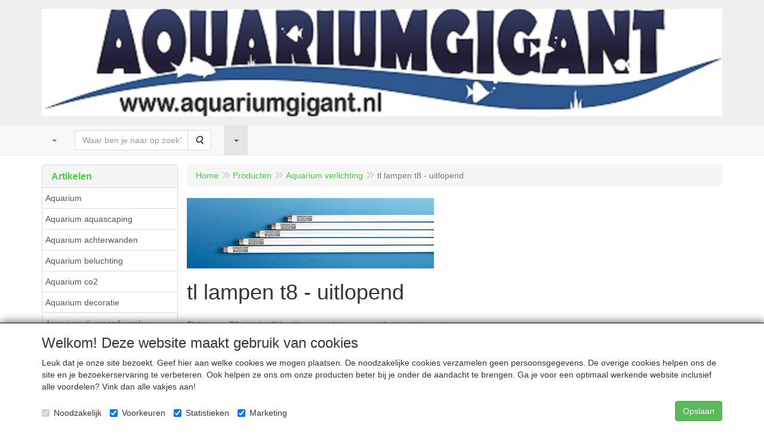

--- FILE ---
content_type: text/html; charset=UTF-8
request_url: https://www.aquariumgigant.nl/nl/verlichting/tl-lampen-t8-uitlopend/g-10000034
body_size: 13436
content:
<!DOCTYPE html>
<html lang="nl">
    <head>
        <base href="https://www.aquariumgigant.nl/"
              data-url=""
              data-routing="/js/routing.json"
        />
        <meta name="viewport" content="width=device-width, initial-scale=1">
        <meta charset="utf-8" >
        
                    <meta name="author" content="bovis vijvers &amp; aquaria" />
                    <meta name="keywords" content="tl lampen t8 - uitlopend" />
                    <meta name="description" content="tl lampen t8 - uitlopend" />
                    <meta name="rating" content="general" />
                    <meta name='generator' content='LogiVert 8.19.0.5; Equinoxe 10.5.21' />
        
        <title>tl lampen t8 - uitlopend</title>

        <!-- Load scripting -->
                                    <script>
                    window.dataLayer = window.dataLayer || [];window.dataLayer.push({
                        'event': 'consent_necessary'                    
                    });</script>
                            <script>
    window.dataLayer = window.dataLayer || [];
    window.dataLayer.enableGA4Ecommerce = false;
</script>
                            
            <script>
                (function(w,d,s,l,i){w[l]=w[l]||[];w[l].push({'gtm.start': new Date().getTime(),event:'gtm.js'});var f=d.getElementsByTagName(s)[0],
                    j=d.createElement(s),dl=l!='dataLayer'?'&l='+l:'';j.addEventListener('error',function() { document.getElementsByTagName('html')[0].classList.add('abl-detected');document.dispatchEvent(new CustomEvent('lv_gtm_ready', {detail: {status: 'error'}})); });j.addEventListener('load', function() { document.dispatchEvent(new Event('lv_gtm_ready', {detail: {status: 'ok'}}));});j.async=true;j.src=
                                              'https://www.googletagmanager.com/gtm.js?id='+i+dl;f.parentNode.insertBefore(j,f);
                })(window,document,'script','dataLayer','GTM-WC6RT5JD');
            </script>
                            <script src="/js/api.min.js?h=9a8857d6"></script>
                            <script>
document.addEventListener('DOMContentLoaded', function(el) {
    window.api = new Api("NDI2NDU3MzY2OTI5MTM6UGFZMlVYUjlsS0Rtejc3Q3ZsMA==", "https://www.aquariumgigant.nl");
});
</script>
                    
        <script src="/js/plugins.min.js?h=bb38a032" id="pluginScripts"></script>
        <script src="/js/early_scripts.min.js?h=2ebe7f84" id="earlyScripts"></script>

        <script>
            // Epsilon Polyfill for IE
            if (Number.EPSILON === undefined) {
                Number.EPSILON = Math.pow(2, -52);
            }
            // Number Formatting
            Math.toDisplay = function (val, precision, force_sign) {
                if (typeof force_sign === 'undefined') {
                    force_sign = false;
                }

                if (typeof precision === "undefined") {
                    precision = 2;
                }

                if(isNaN(val) || typeof val !== "number") {
                    return false;
                }

                val = val + (1E3 * Number.EPSILON);
                var str = val.toFixed(precision);
                var decpoint = str.indexOf('.');

                str = str.replace('.', '.');

                for(var i = (decpoint - 3); i > 0; i = i - 3) {
                    str = str.slice(0, i) + ',' + str.slice(i);
                }

                if(force_sign && val > 0) {
                    str = "+" + str;
                }

                return str;
            }

            Math.toPrice = function(val, force_sign) {
                if(typeof force_sign === 'undefined') {
                    force_sign = false;
                }
                var price = "";

                if(val === 0) {
                    price = "Gratis";
                } else {
                    if(force_sign && val > 0) {
                        price = "+";
                    } else if(val < 0) {
                        price = "-";
                    }
                    price += "Euro ";
                    price += Math.toDisplay(Math.abs(val), 2);
                }

                return price;
            }
            window.main_root = "https://www.aquariumgigant.nl/";

        </script>

        <link rel="stylesheet" href="/assets/base.css?h=676cf9a1" />

        <link rel="stylesheet" href="/assets/theme.css?h=10cd0ae4" />
            <script src="https://www.google.com/recaptcha/api.js?onload=recaptchaOnload&render=explicit" async defer onerror="document.getElementsByTagName('html')[0].classList.add('no-captcha')"></script></head>
    <body data-sticky-container>
                                    
                <noscript>
                    <iframe src="https://www.googletagmanager.com/ns.html?id=GTM-WC6RT5JD"
                            height="0" width="0" style="display:none;visibility:hidden">
                    </iframe>
                </noscript>
            
                    
                    <header>
    <div class="logo-top">
        <div class="container">
            <div class="logo-container">
                <a href="/nl/">
                    <img src="/images/cb_17.png?h=f7190c33" alt="Logo Aquariumgigant.nl"/>                </a>
            </div>
            <div class="pull-right hidden-xs">
                    <ul class="nav navbar-nav  " data-sm-skip="data-sm-skip">
        
    </ul>

            </div>
        </div>
    </div>
</header>
<div class="nav-top sticky-header ">
    <nav class="navbar">
        <div class="container">
            <div class="navbar-header">
                <div class="mobile-menu-navbar">
                        <ul class="nav navbar-nav  " data-sm-skip="data-sm-skip">
        
    </ul>

                </div>
                <button type="button" class="navbar-toggle collapsed" data-toggle="collapse" data-target="#topmenu"
                        aria-expanded="false">
                    <span class="sr-only">Menu</span>
                    <span class="icon-bar"></span>
                    <span class="icon-bar"></span>
                    <span class="icon-bar"></span>
                </button>
            </div>

            <div class="collapse navbar-collapse" id="topmenu">
                <div class="mobile-menu-addon">
                    
                </div>
                    <ul class="nav navbar-nav  " >
            <li class="menu_content ">
        <a class="children" role="button" aria-haspopup="true"
    aria-expanded="false"><span class="caret"></span></a>
                    <ul class="dropdown-menu">
                    <li class="">
        <a href="/nl/contact-aquariumgigant/c-70"
   >
    <span class="lbl">Contact aquariumgigant</span>
    </a>
            </li>
    <li class="">
        <a href="/nl/tips/c-23"
   >
    <span class="lbl">Tips</span>
    </a>
            </li>
    <li class="">
        <a href="/nl/merken/c-12"
   class="dropdown-toggle" data-toggle="dropdown" role="button"
   aria-haspopup="true"
   aria-expanded="false">
    <span class="lbl">Merken</span>
    <span class="caret"></span></a>
                    <ul class="dropdown-menu">
                    <li class="">
        <a href="/nl/merken/oase-living-water/c-85"
   >
    <span class="lbl">Oase</span>
    </a>
            </li>

            </ul>
            </li>

            </ul>
            </li>
    <li class="menu_search_widget ">
        <form action="/nl/zoeken" method="get" class="navbar-form menu_search_widget ">
    <div class="input-group">
        <input type="search"
                id="search_query"
                placeholder="Waar ben je naar op zoek?"
                name="query"
                class="form-control"
                                data-suggest="1"
                autocomplete="off">
        <span class="input-group-btn">
            <button type="submit" class="btn btn-default">
                <i class="fa fa-search"></i>
                <span class="sr-only">Zoeken</span>
            </button>
        </span>
    </div>
</form>

            </li>
    <li class="menu_catalog  active">
        <a href="/nl/catalogus" class="children" role="button"
   aria-haspopup="true" aria-expanded="false">
    <span class="lbl"></span>
    <span class="caret"></span></a>
                    <ul class="dropdown-menu">
                    <li class="">
        <a href="/nl/aquarium/g-33"
   class="dropdown-toggle" data-toggle="dropdown" role="button"
   aria-haspopup="true"
   aria-expanded="false">
    <span class="lbl">Aquarium</span>
    <span class="caret"></span></a>
                    <ul class="dropdown-menu">
                    <li class="">
        <a href="/nl/aquarium/nano-kleine-aquariums/g-10000013"
   >
    <span class="lbl">Nano / kleine aquariums</span>
    </a>
            </li>
    <li class="">
        <a href="/nl/aquarium/aqualantis-aquarium/g-10000117"
   class="dropdown-toggle" data-toggle="dropdown" role="button"
   aria-haspopup="true"
   aria-expanded="false">
    <span class="lbl">Aqualantis aquarium</span>
    <span class="caret"></span></a>
                    <ul class="dropdown-menu">
                    <li class="">
        <a href="/nl/aquarium/aqualantis-aquarium/splendid/g-20000072"
   >
    <span class="lbl">SPLENDID</span>
    </a>
            </li>
    <li class="">
        <a href="/nl/aquarium/aqualantis-aquarium/sublime/g-20000073"
   >
    <span class="lbl">SUBLIME</span>
    </a>
            </li>
    <li class="">
        <a href="/nl/aquarium/aqualantis-aquarium/volga/g-20000074"
   >
    <span class="lbl">VOLGA</span>
    </a>
            </li>

            </ul>
            </li>
    <li class="">
        <a href="/nl/aquarium/eheim-aquarium/g-10000121"
   class="dropdown-toggle" data-toggle="dropdown" role="button"
   aria-haspopup="true"
   aria-expanded="false">
    <span class="lbl">Eheim aquarium</span>
    <span class="caret"></span></a>
                    <ul class="dropdown-menu">
                    <li class="">
        <a href="/nl/aquarium/eheim-aquarium/incpiria/g-20000043"
   >
    <span class="lbl">Incpiria</span>
    </a>
            </li>
    <li class="">
        <a href="/nl/aquarium/eheim-aquarium/vivaline-led-met-meubel/g-20000044"
   >
    <span class="lbl">Vivaline led met meubel</span>
    </a>
            </li>
    <li class="">
        <a href="/nl/aquarium/eheim-aquarium/proxima/g-20000045"
   >
    <span class="lbl">Proxima</span>
    </a>
            </li>

            </ul>
            </li>
    <li class="">
        <a href="/nl/aquarium/hs-aqua/g-10000159"
   >
    <span class="lbl">Hs aqua</span>
    </a>
            </li>
    <li class="">
        <a href="/nl/aquarium/juwel-aquarium/g-10000115"
   class="dropdown-toggle" data-toggle="dropdown" role="button"
   aria-haspopup="true"
   aria-expanded="false">
    <span class="lbl">Juwel aquarium</span>
    <span class="caret"></span></a>
                    <ul class="dropdown-menu">
                    <li class="">
        <a href="/nl/aquarium/juwel-aquarium/juwel-rio-aquarium/g-20000033"
   >
    <span class="lbl">Juwel Rio aquarium</span>
    </a>
            </li>
    <li class="">
        <a href="/nl/aquarium/juwel-aquarium/juwel-vision-aquarium/g-20000036"
   >
    <span class="lbl">Juwel Vision aquarium</span>
    </a>
            </li>
    <li class="">
        <a href="/nl/aquarium/juwel-aquarium/juwel-trigon-aquarium/g-20000037"
   >
    <span class="lbl">Juwel Trigon aquarium</span>
    </a>
            </li>
    <li class="">
        <a href="/nl/aquarium/juwel-aquarium/juwel-primo-aquarium/g-20000038"
   >
    <span class="lbl">Juwel Primo aquarium</span>
    </a>
            </li>
    <li class="">
        <a href="/nl/aquarium/juwel-aquarium/juwel-lido-aquarium/g-20000040"
   >
    <span class="lbl">Juwel Lido aquarium</span>
    </a>
            </li>

            </ul>
            </li>
    <li class="">
        <a href="/nl/aquarium/oase-aquarium/g-10000151"
   class="dropdown-toggle" data-toggle="dropdown" role="button"
   aria-haspopup="true"
   aria-expanded="false">
    <span class="lbl">Oase aquarium</span>
    <span class="caret"></span></a>
                    <ul class="dropdown-menu">
                    <li class="">
        <a href="/nl/aquarium/oase-aquarium/high-line/g-20000070"
   >
    <span class="lbl">High Line</span>
    </a>
            </li>
    <li class="">
        <a href="/nl/aquarium/oase-aquarium/style-line/g-20000071"
   >
    <span class="lbl">Style line</span>
    </a>
            </li>
    <li class="">
        <a href="/nl/aquarium/oase-aquarium/scaper-line/g-20000079"
   >
    <span class="lbl">Scaper line</span>
    </a>
            </li>
    <li class="">
        <a href="/nl/aquarium/oase-aquarium/highline-roomdivider/g-20000080"
   >
    <span class="lbl">HighLine roomdivider</span>
    </a>
            </li>
    <li class="">
        <a href="/nl/aquarium/oase-aquarium/biorb/g-20000083"
   >
    <span class="lbl">BiOrb</span>
    </a>
            </li>

            </ul>
            </li>
    <li class="">
        <a href="/nl/aquarium/superfish/g-10000155"
   >
    <span class="lbl">Superfish</span>
    </a>
            </li>
    <li class="">
        <a href="/nl/aquarium/aquarium-meubels/g-10000011"
   >
    <span class="lbl">Aquarium meubels</span>
    </a>
            </li>
    <li class="">
        <a href="/nl/aquarium/aquarium-onderlegger/g-10000156"
   >
    <span class="lbl">Aquarium onderlegger</span>
    </a>
            </li>

            </ul>
            </li>
    <li class="">
        <a href="/nl/aquarium-aquascaping/g-75"
   class="dropdown-toggle" data-toggle="dropdown" role="button"
   aria-haspopup="true"
   aria-expanded="false">
    <span class="lbl">Aquarium aquascaping</span>
    <span class="caret"></span></a>
                    <ul class="dropdown-menu">
                    <li class="">
        <a href="/nl/aquarium-aquascaping/aquaria/g-10000140"
   >
    <span class="lbl">aquaria</span>
    </a>
            </li>
    <li class="">
        <a href="/nl/aquarium-aquascaping/bodem/g-10000143"
   >
    <span class="lbl">bodem</span>
    </a>
            </li>
    <li class="">
        <a href="/nl/aquarium-aquascaping/gereedschappen/g-10000139"
   >
    <span class="lbl">gereedschappen</span>
    </a>
            </li>
    <li class="">
        <a href="/nl/aquarium-aquascaping/meststofffen/g-10000141"
   >
    <span class="lbl">meststofffen</span>
    </a>
            </li>
    <li class="">
        <a href="/nl/aquarium-aquascaping/techniek/g-10000144"
   >
    <span class="lbl">techniek</span>
    </a>
            </li>
    <li class="">
        <a href="/nl/aquarium-aquascaping/vissen/g-10000142"
   >
    <span class="lbl">vissen</span>
    </a>
            </li>

            </ul>
            </li>
    <li class="">
        <a href="/nl/aquarium-achterwanden/g-60"
   class="dropdown-toggle" data-toggle="dropdown" role="button"
   aria-haspopup="true"
   aria-expanded="false">
    <span class="lbl">Aquarium achterwanden</span>
    <span class="caret"></span></a>
                    <ul class="dropdown-menu">
                    <li class="">
        <a href="/nl/aquarium-achterwanden/lijm-kit/g-10000085"
   >
    <span class="lbl">lijm / kit</span>
    </a>
            </li>

            </ul>
            </li>
    <li class="">
        <a href="/nl/aquarium-beluchting/g-58"
   class="dropdown-toggle" data-toggle="dropdown" role="button"
   aria-haspopup="true"
   aria-expanded="false">
    <span class="lbl">Aquarium beluchting</span>
    <span class="caret"></span></a>
                    <ul class="dropdown-menu">
                    <li class="">
        <a href="/nl/aquarium-beluchting/decoratie-op-lucht/g-10000120"
   >
    <span class="lbl">decoratie op lucht</span>
    </a>
            </li>
    <li class="">
        <a href="/nl/aquarium-beluchting/onderdelen-luchtstenen/g-10000067"
   >
    <span class="lbl">onderdelen / luchtstenen</span>
    </a>
            </li>

            </ul>
            </li>
    <li class="">
        <a href="/nl/aquarium-co2/g-57"
   class="dropdown-toggle" data-toggle="dropdown" role="button"
   aria-haspopup="true"
   aria-expanded="false">
    <span class="lbl">Aquarium co2</span>
    <span class="caret"></span></a>
                    <ul class="dropdown-menu">
                    <li class="">
        <a href="/nl/aquarium-co2/co2-onderdelen/g-10000071"
   >
    <span class="lbl">co2 onderdelen</span>
    </a>
            </li>
    <li class="">
        <a href="/nl/aquarium-co2/meetapp-testen/g-10000072"
   class="dropdown-toggle" data-toggle="dropdown" role="button"
   aria-haspopup="true"
   aria-expanded="false">
    <span class="lbl">meetapp. / testen</span>
    <span class="caret"></span></a>
                    <ul class="dropdown-menu">
                    <li class="">
        <a href="/nl/aquarium-co2/meetapp-testen/testvloeistoffen/g-20000022"
   >
    <span class="lbl">testvloeistoffen</span>
    </a>
            </li>

            </ul>
            </li>
    <li class="">
        <a href="/nl/aquarium-co2/navullingen/g-10000073"
   >
    <span class="lbl">navullingen</span>
    </a>
            </li>

            </ul>
            </li>
    <li class="">
        <a href="/nl/aquarium-decoratie/g-35"
   class="dropdown-toggle" data-toggle="dropdown" role="button"
   aria-haspopup="true"
   aria-expanded="false">
    <span class="lbl">Aquarium decoratie</span>
    <span class="caret"></span></a>
                    <ul class="dropdown-menu">
                    <li class="">
        <a href="/nl/aquarium-decoratie/diversen-beeldjes/g-10000066"
   >
    <span class="lbl">diversen, beeldjes</span>
    </a>
            </li>
    <li class="">
        <a href="/nl/aquarium-decoratie/keramiek-kunstof/g-10000044"
   >
    <span class="lbl">keramiek/kunstof</span>
    </a>
            </li>
    <li class="">
        <a href="/nl/aquarium-decoratie/kunst-planten/g-10000059"
   >
    <span class="lbl">kunst planten</span>
    </a>
            </li>
    <li class="">
        <a href="/nl/aquarium-decoratie/natuur-hout/g-10000043"
   >
    <span class="lbl">natuur hout</span>
    </a>
            </li>
    <li class="">
        <a href="/nl/aquarium-decoratie/oase-biorb/g-10000161"
   >
    <span class="lbl">oase biorb</span>
    </a>
            </li>
    <li class="">
        <a href="/nl/aquarium-decoratie/steen/g-10000058"
   >
    <span class="lbl">steen</span>
    </a>
            </li>

            </ul>
            </li>
    <li class="">
        <a href="/nl/aquarium-diversen-kweek/g-42"
   class="dropdown-toggle" data-toggle="dropdown" role="button"
   aria-haspopup="true"
   aria-expanded="false">
    <span class="lbl">Aquarium diversen/kweek</span>
    <span class="caret"></span></a>
                    <ul class="dropdown-menu">
                    <li class="">
        <a href="/nl/aquarium-diversen-kweek/kweek-benodigdheden/g-10000055"
   >
    <span class="lbl">kweek benodigdheden</span>
    </a>
            </li>

            </ul>
            </li>
    <li class="">
        <a href="/nl/aquarium-filters-pomp/g-48"
   class="dropdown-toggle" data-toggle="dropdown" role="button"
   aria-haspopup="true"
   aria-expanded="false">
    <span class="lbl">Aquarium filters/pomp</span>
    <span class="caret"></span></a>
                    <ul class="dropdown-menu">
                    <li class="">
        <a href="/nl/aquarium-filters-pomp/binnenfilters/g-10000014"
   class="dropdown-toggle" data-toggle="dropdown" role="button"
   aria-haspopup="true"
   aria-expanded="false">
    <span class="lbl">binnenfilters</span>
    <span class="caret"></span></a>
                    <ul class="dropdown-menu">
                    <li class="">
        <a href="/nl/aquarium-filters-pomp/binnenfilters/skimmers/g-20000082"
   >
    <span class="lbl">Skimmers</span>
    </a>
            </li>

            </ul>
            </li>
    <li class="">
        <a href="/nl/aquarium-filters-pomp/buitenfilters/g-10000015"
   >
    <span class="lbl">buitenfilters</span>
    </a>
            </li>
    <li class="">
        <a href="/nl/aquarium-filters-pomp/filter-pomp-accecoires/g-10000009"
   class="dropdown-toggle" data-toggle="dropdown" role="button"
   aria-haspopup="true"
   aria-expanded="false">
    <span class="lbl">filter/pomp accecoires</span>
    <span class="caret"></span></a>
                    <ul class="dropdown-menu">
                    <li class="">
        <a href="/nl/aquarium-filters-pomp/filter-pomp-accecoires/slangen/g-20000025"
   >
    <span class="lbl">slangen</span>
    </a>
            </li>

            </ul>
            </li>
    <li class="">
        <a href="/nl/aquarium-filters-pomp/doorstroom-pompen/g-10000150"
   >
    <span class="lbl">doorstroom pompen</span>
    </a>
            </li>

            </ul>
            </li>
    <li class="">
        <a href="/nl/aquarium-filtermaterialen/g-41"
   class="dropdown-toggle" data-toggle="dropdown" role="button"
   aria-haspopup="true"
   aria-expanded="false">
    <span class="lbl">Aquarium filtermaterialen</span>
    <span class="caret"></span></a>
                    <ul class="dropdown-menu">
                    <li class="">
        <a href="/nl/aquarium-filtermaterialen/vervangingscassettes-sponsen/g-10000032"
   class="dropdown-toggle" data-toggle="dropdown" role="button"
   aria-haspopup="true"
   aria-expanded="false">
    <span class="lbl">vervangingscassettes/sponsen</span>
    <span class="caret"></span></a>
                    <ul class="dropdown-menu">
                    <li class="">
        <a href="/nl/aquarium-filtermaterialen/vervangingscassettes-sponsen/eheim/g-20000004"
   >
    <span class="lbl">Eheim</span>
    </a>
            </li>
    <li class="">
        <a href="/nl/aquarium-filtermaterialen/vervangingscassettes-sponsen/jbl/g-20000042"
   >
    <span class="lbl">JBL</span>
    </a>
            </li>
    <li class="">
        <a href="/nl/aquarium-filtermaterialen/vervangingscassettes-sponsen/juwel/g-20000003"
   >
    <span class="lbl">Juwel</span>
    </a>
            </li>
    <li class="">
        <a href="/nl/aquarium-filtermaterialen/vervangingscassettes-sponsen/oase/g-20000068"
   >
    <span class="lbl">Oase</span>
    </a>
            </li>
    <li class="">
        <a href="/nl/aquarium-filtermaterialen/vervangingscassettes-sponsen/sf-superfish/g-20000005"
   >
    <span class="lbl">SF Superfish</span>
    </a>
            </li>

            </ul>
            </li>

            </ul>
            </li>
    <li class="">
        <a href="/nl/aquarium-grond-grind/g-34"
   class="dropdown-toggle" data-toggle="dropdown" role="button"
   aria-haspopup="true"
   aria-expanded="false">
    <span class="lbl">Aquarium grond/grind</span>
    <span class="caret"></span></a>
                    <ul class="dropdown-menu">
                    <li class="">
        <a href="/nl/aquarium-grond-grind/grind/g-10000039"
   >
    <span class="lbl">grind</span>
    </a>
            </li>
    <li class="">
        <a href="/nl/aquarium-grond-grind/voedingsbodem/g-10000038"
   >
    <span class="lbl">voedingsbodem</span>
    </a>
            </li>

            </ul>
            </li>
    <li class="">
        <a href="/nl/aquarium-koudwater-vissen/g-66"
   class="dropdown-toggle" data-toggle="dropdown" role="button"
   aria-haspopup="true"
   aria-expanded="false">
    <span class="lbl">Aquarium koudwater vissen</span>
    <span class="caret"></span></a>
                    <ul class="dropdown-menu">
                    <li class="">
        <a href="/nl/aquarium-koudwater-vissen/visvoer/g-10000134"
   >
    <span class="lbl">visvoer</span>
    </a>
            </li>

            </ul>
            </li>
    <li class="">
        <a href="/nl/aquarium-planten/g-36"
   class="dropdown-toggle" data-toggle="dropdown" role="button"
   aria-haspopup="true"
   aria-expanded="false">
    <span class="lbl">Aquarium planten</span>
    <span class="caret"></span></a>
                    <ul class="dropdown-menu">
                    <li class="">
        <a href="/nl/aquarium-planten/accessoires/g-10000137"
   >
    <span class="lbl">accessoires</span>
    </a>
            </li>

            </ul>
            </li>
    <li class="">
        <a href="/nl/aquarium-reiniging-schepnetten/g-51"
   class="dropdown-toggle" data-toggle="dropdown" role="button"
   aria-haspopup="true"
   aria-expanded="false">
    <span class="lbl">Aquarium reiniging / schepnetten</span>
    <span class="caret"></span></a>
                    <ul class="dropdown-menu">
                    <li class="">
        <a href="/nl/aquarium-reiniging-schepnetten/gereedschappen/g-10000070"
   >
    <span class="lbl">gereedschappen</span>
    </a>
            </li>
    <li class="">
        <a href="/nl/aquarium-reiniging-schepnetten/reinigings-artikelen/g-10000069"
   >
    <span class="lbl">reinigings artikelen</span>
    </a>
            </li>
    <li class="">
        <a href="/nl/aquarium-reiniging-schepnetten/schepnetten/g-10000068"
   >
    <span class="lbl">schepnetten</span>
    </a>
            </li>

            </ul>
            </li>
    <li class="">
        <a href="/nl/aquarium-tropische-vissen/g-31"
   class="dropdown-toggle" data-toggle="dropdown" role="button"
   aria-haspopup="true"
   aria-expanded="false">
    <span class="lbl">Aquarium tropische vissen</span>
    <span class="caret"></span></a>
                    <ul class="dropdown-menu">
                    <li class="">
        <a href="/nl/aquarium-tropische-vissen/algeneters-l-nummers/g-10000104"
   >
    <span class="lbl">algeneters / l- nummers</span>
    </a>
            </li>
    <li class="">
        <a href="/nl/aquarium-tropische-vissen/garnalen-kreeft-slakken-kikker/g-10000107"
   >
    <span class="lbl">garnalen kreeft slakken kikker</span>
    </a>
            </li>
    <li class="">
        <a href="/nl/aquarium-tropische-vissen/groeps-vissen/g-10000105"
   >
    <span class="lbl">groeps vissen</span>
    </a>
            </li>
    <li class="">
        <a href="/nl/aquarium-tropische-vissen/malawicichiden/g-10000103"
   >
    <span class="lbl">malawicichiden</span>
    </a>
            </li>
    <li class="">
        <a href="/nl/aquarium-tropische-vissen/paren-eenlingen/g-10000106"
   >
    <span class="lbl">paren / eenlingen</span>
    </a>
            </li>
    <li class="">
        <a href="/nl/aquarium-tropische-vissen/scholenvissen/g-10000109"
   >
    <span class="lbl">scholenvissen</span>
    </a>
            </li>

            </ul>
            </li>
    <li class=" active">
        <a href="/nl/aquarium-verlichting/g-39"
   class="dropdown-toggle" data-toggle="dropdown" role="button"
   aria-haspopup="true"
   aria-expanded="false">
    <span class="lbl">Aquarium verlichting</span>
    <span class="caret"></span></a>
                    <ul class="dropdown-menu">
                    <li class="">
        <a href="/nl/aquarium-verlichting/led-spots/g-10000057"
   class="dropdown-toggle" data-toggle="dropdown" role="button"
   aria-haspopup="true"
   aria-expanded="false">
    <span class="lbl">led / spots</span>
    <span class="caret"></span></a>
                    <ul class="dropdown-menu">
                    <li class="">
        <a href="/nl/aquarium-verlichting/led-spots/aquatlantis/g-20000075"
   >
    <span class="lbl">Aquatlantis</span>
    </a>
            </li>
    <li class="">
        <a href="/nl/aquarium-verlichting/led-spots/eheim/g-20000076"
   >
    <span class="lbl">Eheim</span>
    </a>
            </li>
    <li class="">
        <a href="/nl/aquarium-verlichting/led-spots/oase/g-20000077"
   >
    <span class="lbl">Oase</span>
    </a>
            </li>
    <li class="">
        <a href="/nl/aquarium-verlichting/led-spots/superfish/g-20000078"
   >
    <span class="lbl">Superfish</span>
    </a>
            </li>
    <li class="">
        <a href="/nl/aquarium-verlichting/led-spots/juwel/g-20000081"
   >
    <span class="lbl">Juwel</span>
    </a>
            </li>
    <li class="">
        <a href="/nl/aquarium-verlichting/led-spots/chihiros/g-20000086"
   >
    <span class="lbl">Chihiros</span>
    </a>
            </li>

            </ul>
            </li>
    <li class="">
        <a href="/nl/aquarium-verlichting/tl-lampen-t5/g-10000033"
   >
    <span class="lbl">tl lampen t5</span>
    </a>
            </li>
    <li class=" active">
        <a href="/nl/aquarium-verlichting/tl-lampen-t8-uitlopend/g-10000034"
   >
    <span class="lbl">tl lampen t8 - uitlopend</span>
    </a>
            </li>

            </ul>
            </li>
    <li class="">
        <a href="/nl/aquarium-verwarming/g-56"
   class="dropdown-toggle" data-toggle="dropdown" role="button"
   aria-haspopup="true"
   aria-expanded="false">
    <span class="lbl">Aquarium verwarming</span>
    <span class="caret"></span></a>
                    <ul class="dropdown-menu">
                    <li class="">
        <a href="/nl/aquarium-verwarming/bodemverwarming/g-10000036"
   >
    <span class="lbl">bodemverwarming</span>
    </a>
            </li>
    <li class="">
        <a href="/nl/aquarium-verwarming/externe-heaters/g-10000084"
   >
    <span class="lbl">externe heaters</span>
    </a>
            </li>
    <li class="">
        <a href="/nl/aquarium-verwarming/koeling/g-10000154"
   >
    <span class="lbl">koeling</span>
    </a>
            </li>
    <li class="">
        <a href="/nl/aquarium-verwarming/staaf-verwarming/g-10000037"
   >
    <span class="lbl">staaf verwarming</span>
    </a>
            </li>
    <li class="">
        <a href="/nl/aquarium-verwarming/thermometers-regelaars/g-10000056"
   >
    <span class="lbl">thermometers / regelaars</span>
    </a>
            </li>

            </ul>
            </li>
    <li class="">
        <a href="/nl/aquarium-verzorgings-producten/g-38"
   class="dropdown-toggle" data-toggle="dropdown" role="button"
   aria-haspopup="true"
   aria-expanded="false">
    <span class="lbl">Aquarium verzorgings producten</span>
    <span class="caret"></span></a>
                    <ul class="dropdown-menu">
                    <li class="">
        <a href="/nl/aquarium-verzorgings-producten/alg-bestrijding/g-10000045"
   >
    <span class="lbl">alg bestrijding</span>
    </a>
            </li>
    <li class="">
        <a href="/nl/aquarium-verzorgings-producten/geneesmiddelen/g-10000100"
   >
    <span class="lbl">geneesmiddelen</span>
    </a>
            </li>
    <li class="">
        <a href="/nl/aquarium-verzorgings-producten/plantenvoeding/g-10000041"
   class="dropdown-toggle" data-toggle="dropdown" role="button"
   aria-haspopup="true"
   aria-expanded="false">
    <span class="lbl">plantenvoeding</span>
    <span class="caret"></span></a>
                    <ul class="dropdown-menu">
                    <li class="">
        <a href="/nl/aquarium-verzorgings-producten/plantenvoeding/dennerle/g-20000060"
   >
    <span class="lbl">dennerle</span>
    </a>
            </li>
    <li class="">
        <a href="/nl/aquarium-verzorgings-producten/plantenvoeding/easy-life/g-20000062"
   >
    <span class="lbl">easy life</span>
    </a>
            </li>
    <li class="">
        <a href="/nl/aquarium-verzorgings-producten/plantenvoeding/hs/g-20000065"
   >
    <span class="lbl">hs</span>
    </a>
            </li>
    <li class="">
        <a href="/nl/aquarium-verzorgings-producten/plantenvoeding/jbl/g-20000063"
   >
    <span class="lbl">jbl</span>
    </a>
            </li>

            </ul>
            </li>
    <li class="">
        <a href="/nl/aquarium-verzorgings-producten/watervoorbereiders-bacterieculturen/g-10000040"
   class="dropdown-toggle" data-toggle="dropdown" role="button"
   aria-haspopup="true"
   aria-expanded="false">
    <span class="lbl">watervoorbereiders / bacterieculturen</span>
    <span class="caret"></span></a>
                    <ul class="dropdown-menu">
                    <li class="">
        <a href="/nl/aquarium-verzorgings-producten/watervoorbereiders-bacterieculturen/bovis-eigen-merk/g-20000059"
   >
    <span class="lbl">bovis eigen merk</span>
    </a>
            </li>
    <li class="">
        <a href="/nl/aquarium-verzorgings-producten/watervoorbereiders-bacterieculturen/easy-life/g-20000058"
   >
    <span class="lbl">easy life</span>
    </a>
            </li>

            </ul>
            </li>
    <li class="">
        <a href="/nl/aquarium-verzorgings-producten/water-verbeteraars/g-10000046"
   >
    <span class="lbl">water verbeteraars</span>
    </a>
            </li>
    <li class="">
        <a href="/nl/aquarium-verzorgings-producten/toebehoren-doseersysteem/g-10000163"
   >
    <span class="lbl">chihiros</span>
    </a>
            </li>

            </ul>
            </li>
    <li class="">
        <a href="/nl/aquarium-voer/g-32"
   class="dropdown-toggle" data-toggle="dropdown" role="button"
   aria-haspopup="true"
   aria-expanded="false">
    <span class="lbl">Aquarium voer</span>
    <span class="caret"></span></a>
                    <ul class="dropdown-menu">
                    <li class="">
        <a href="/nl/aquarium-voer/diepvries-voer/g-10000010"
   >
    <span class="lbl">Diepvries voer</span>
    </a>
            </li>
    <li class="">
        <a href="/nl/aquarium-voer/garnalen-kreeften-voer/g-10000114"
   >
    <span class="lbl">garnalen kreeften voer</span>
    </a>
            </li>
    <li class="">
        <a href="/nl/aquarium-voer/hoofdvoer/g-10000060"
   >
    <span class="lbl">hoofdvoer</span>
    </a>
            </li>
    <li class="">
        <a href="/nl/aquarium-voer/kweek-opvokvoer/g-10000050"
   >
    <span class="lbl">kweek opvokvoer</span>
    </a>
            </li>
    <li class="">
        <a href="/nl/aquarium-voer/levend-voer/g-10000160"
   >
    <span class="lbl">levend voer</span>
    </a>
            </li>
    <li class="">
        <a href="/nl/aquarium-voer/speciaal-voer/g-10000048"
   >
    <span class="lbl">speciaal voer</span>
    </a>
            </li>
    <li class="">
        <a href="/nl/aquarium-voer/vriesdroog-voer/g-10000049"
   >
    <span class="lbl">vriesdroog voer</span>
    </a>
            </li>
    <li class="">
        <a href="/nl/aquarium-voer/voederautomaten/g-10000074"
   >
    <span class="lbl">voederautomaten</span>
    </a>
            </li>

            </ul>
            </li>
    <li class="">
        <a href="/nl/water-testen/g-59"
   >
    <span class="lbl">Water testen</span>
    </a>
            </li>
    <li class="">
        <a href="/nl/bezorgvormen/g-8"
   >
    <span class="lbl">Bezorgvormen</span>
    </a>
            </li>

            </ul>
            </li>

    </ul>

            </div>
        </div>
    </nav>
</div>

        <div id="alert-wrapper">
        <div class="container" id="alert-container">
        <!-- This container is in use to display AJAX-triggered Alert messages -->
        </div>
    </div>

    <div class='container article_list' id="main">
            <div class="sidebar left" layout="1">
                    <div class="widget widget_catalog" type="catalog" >
            <div class="panel panel-default">
                                    <div class="panel-heading">
                        <h4 class="panel-title">Artikelen</h4>
                    </div>
                                <div class="list-group list-group-root">
            <a href="/nl/aquarium/g-33"
           class="list-group-item ">
            Aquarium
        </a>

                    <a href="/nl/aquarium-aquascaping/g-75"
           class="list-group-item ">
            Aquarium aquascaping
        </a>

                    <a href="/nl/aquarium-achterwanden/g-60"
           class="list-group-item ">
            Aquarium achterwanden
        </a>

                    <a href="/nl/aquarium-beluchting/g-58"
           class="list-group-item ">
            Aquarium beluchting
        </a>

                    <a href="/nl/aquarium-co2/g-57"
           class="list-group-item ">
            Aquarium co2
        </a>

                    <a href="/nl/aquarium-decoratie/g-35"
           class="list-group-item ">
            Aquarium decoratie
        </a>

                    <a href="/nl/aquarium-diversen-kweek/g-42"
           class="list-group-item ">
            Aquarium diversen/kweek
        </a>

                    <a href="/nl/aquarium-filters-pomp/g-48"
           class="list-group-item ">
            Aquarium filters/pomp
        </a>

                    <a href="/nl/aquarium-filtermaterialen/g-41"
           class="list-group-item ">
            Aquarium filtermaterialen
        </a>

                    <a href="/nl/aquarium-grond-grind/g-34"
           class="list-group-item ">
            Aquarium grond/grind
        </a>

                    <a href="/nl/aquarium-koudwater-vissen/g-66"
           class="list-group-item ">
            Aquarium koudwater vissen
        </a>

                    <a href="/nl/aquarium-planten/g-36"
           class="list-group-item ">
            Aquarium planten
        </a>

                    <a href="/nl/aquarium-reiniging-schepnetten/g-51"
           class="list-group-item ">
            Aquarium reiniging / schepnetten
        </a>

                    <a href="/nl/aquarium-tropische-vissen/g-31"
           class="list-group-item ">
            Aquarium tropische vissen
        </a>

                    <a href="/nl/aquarium-verlichting/g-39"
           class="list-group-item active">
            Aquarium verlichting
        </a>

                    <div class="children list-group">
            <a href="/nl/aquarium-verlichting/led-spots/g-10000057"
           class="list-group-item ">
            led / spots
        </a>

                    <a href="/nl/aquarium-verlichting/tl-lampen-t5/g-10000033"
           class="list-group-item ">
            tl lampen t5
        </a>

                    <a href="/nl/aquarium-verlichting/tl-lampen-t8-uitlopend/g-10000034"
           class="list-group-item active">
            tl lampen t8 - uitlopend
        </a>

            </div>
                    <a href="/nl/aquarium-verwarming/g-56"
           class="list-group-item ">
            Aquarium verwarming
        </a>

                    <a href="/nl/aquarium-verzorgings-producten/g-38"
           class="list-group-item ">
            Aquarium verzorgings producten
        </a>

                    <a href="/nl/aquarium-voer/g-32"
           class="list-group-item ">
            Aquarium voer
        </a>

                    <a href="/nl/water-testen/g-59"
           class="list-group-item ">
            Water testen
        </a>

                    <a href="/nl/bezorgvormen/g-8"
           class="list-group-item ">
            Bezorgvormen
        </a>

            </div>

            </div>
        </div>
                            <div class="widget widget_social" type="social" >
            <div class="panel panel-default">
                                    <div class="panel-heading">
                        <h4 class="panel-title">Sociale media</h4>
                    </div>
                                    <ul class="menu social">
                    <li class="facebook">
                <a href="https://nl-nl.facebook.com/bovisvijversenaquaria" title="Facebook" target="_blank">
                    <i class="fa-brands fa-facebook-f"></i>
                </a>
            </li>
                    <li class="instagram">
                <a href="https://www.instagram.com/p/CBoQ4dTJ56e/" title="Instagram" target="_blank">
                    <i class="fa-brands fa-instagram"></i>
                </a>
            </li>
                    <li class="twitter">
                <a href="https://twitter.com/bo_vis" title="Twitter" target="_blank">
                    <i class="fa-brands fa-x-twitter"></i>
                </a>
            </li>
                    <li class="whatsapp">
                <a href="https://api.whatsapp.com/send?phone=%2b0611198142" title="Whatsapp" target="_blank">
                    <i class="fa-brands fa-whatsapp"></i>
                </a>
            </li>
                    <li class="youtube">
                <a href="https://www.youtube.com/channel/UCqLNKUmTpdCYSQA4Yt6znPA" title="YouTube" target="_blank">
                    <i class="fa-brands fa-youtube"></i>
                </a>
            </li>
            </ul>

            </div>
        </div>
                            <div class="widget widget_filter" type="filter" >
            <div class="panel panel-default">
                                <div class="panel-body">
    <div class="form-group">
        <label for="filter_query">Waar ben je naar op zoek?</label>
        <input type="search" class="form-control" name="query" id="filter_query" v-model="search_options.query" />
    </div>

            <div class="checkbox">
            <label for="filter_variants">
                <input id="filter_variants" type="checkbox" value="1" v-model="search_options.withVariants"/>Toon varianten</label>
        </div>
    </div>

<div class="panel-body selected-filters">
    <span class="label-container" v-if="selectedFilters.length > 0">
    <span class="label label-default label-dismissable" v-for="choice in selectedFilters" :key="choice.key + '-' + choice.value" v-on:click="removeFilter(choice)" v-text="choice.label"></span>
</span>

<button type="button" class="btn-link" v-on:click="resetFilters">Herstel</button>
</div>

    <div class="panel-body SortFilter" v-if="hasAttribute('sortMode')" v-bind:class="attributeHasMore('sortMode') ? 'has-more' : ''">
        <strong>Sorteer op</strong>
        <select id="sortMode" name="sortMode" class="form-control" v-model="search_options.sort">
            <option value="sortDefault" id="sortDefault">Standaard</option>
            <option value="sortRelevancyDesc" id="sortRelevancyDesc">Meest relevant</option>
            <option value="sortRelevancyAsc" id="sortRelevancyAsc">Minst relevant</option>
            <option value="sortNameAsc" id="sortNameAsc">Naam oplopend</option>
            <option value="sortNameDesc" id="sortNameDesc">Naam aflopend</option>
            <option value="sortPriceAsc" id="sortPriceAsc">Laagste prijs</option>
            <option value="sortPriceDesc" id="sortPriceDesc">Hoogste prijs</option>
            <option value="sortArticleCodeAsc" id="sortArticleCodeAsc">Artikelcode (oplopend)</option>
            <option value="sortArticleCodeDesc" id="sortArticleCodeDesc">Artikelcode (aflopend)</option>
    </select>
    </div>
    <div class="panel-body PriceFilter" v-if="hasAttribute('price')" v-bind:class="attributeHasMore('price') ? 'has-more' : ''">
        <strong>Prijskiezer</strong>
        <div class="rangeSlider" v-on:mouseup="updatePriceSlider" v-on:touchend="updatePriceSlider">
    <input type="text" id="price" name="price" class="priceRange"
        data-provide="slider"
        data-slider-min="0"
        data-slider-max="3745"
        data-slider-value="[0, 3745]">
</div>
    </div>
<button type="button" class="btn btn-primary search" v-on:click="update()">Zoeken</button>
            </div>
        </div>
                            <div class="widget widget_content" type="content" position="LEFT" >
            <div class="panel panel-default">
                                    <div class="panel-heading">
                        <h4 class="panel-title">Service</h4>
                    </div>
                                <div class="list-group list-group-root">
            <a href="/nl/contact-aquariumgigant/c-70"
           class="list-group-item ">
            Contact aquariumgigant
        </a>

                    <a href="/nl/aquariumgigant-algemene-leveringsvoorwaarden/c-75"
           class="list-group-item ">
            Aquariumgigant algemene leveringsvoorwaarden
        </a>

                    <a href="/nl/retourneren-en-ruilen/c-8"
           class="list-group-item ">
            Retourneren en ruilen
        </a>

                    <a href="/nl/privacyverklaring/c-10"
           class="list-group-item ">
            Privacyverklaring
        </a>

            </div>
            </div>
        </div>
                         
    </div>

        
        <div id="content">
            <div>    <div id="breadcrumb_container">
                    <ol class="breadcrumb back internal"><li><a href="javascript:history.back()">Terug</a></li></ol>                <ol class="breadcrumb" itemscope itemtype="http://schema.org/BreadcrumbList"><li itemprop="itemListElement" itemscope itemtype="http://schema.org/ListItem"
                        ><a href="/nl/"
                       itemprop="item"                    ><span itemprop="name">Home</span></a><meta itemprop="position" content="1" /></li><li itemprop="itemListElement" itemscope itemtype="http://schema.org/ListItem"
                        ><a href="/nl/catalogus"
                       itemprop="item"                    ><span itemprop="name">Producten</span></a><meta itemprop="position" content="2" /></li><li itemprop="itemListElement" itemscope itemtype="http://schema.org/ListItem"
                        ><a href="/nl/aquarium-verlichting/g-39"
                       itemprop="item"                    ><span itemprop="name">Aquarium verlichting</span></a><meta itemprop="position" content="3" /></li><li itemprop="itemListElement" itemscope itemtype="http://schema.org/ListItem"
                        class="active"><span itemprop="name">tl lampen t8 - uitlopend</span><meta itemprop="position" content="4" /></li></ol>
    </div>
</div>
                            <div class='lv_category'>
                    <div class="group-banner">
                                <img src="/images/group/banner/tl-lampen-t8---uitlopend-gc-34.jpg?h=a979972c" class="group-banner-img" />
            </div>
                
        <div class="category">
            <h1>tl lampen t8 - uitlopend</h1>

                            <div class="row">
                                                <div class="widget-column  ">
                        <div class="widget-container " layout="1">
                            <div class="widget widget_html" type="html" >
                                                <div>TL lampen T8 zijn de dikke tl lampen, deze gaan uit het assortiment.</div>
<div>Voorraad wordt uitverkocht, <b>vraag eerst via mail of telefoon of de lamp die u wilt bestellen nog leverbaar is</b>.</div>
<div>We gaan over op led verlichting.</div>
                            </div>
            </div>

            </div>

                                    </div>
                        
                        
                        <div class="artlist_container" id="artList" v-bind:class="(!first_load ? 'display ' : ' ') + ((!has_results || first_load) ? 'no-results' : '')">
                <div class="spinner-container" v-if="!loaded">
    <div class="spinner">
        <span class="fa fa-circle-o-notch fa-spin"></span>
    </div>
    <div class="backdrop"></div>
</div>

                                <div class="articles" v-if="should_render_listing && !first_load">
                    <div class="grid-filters form-inline">
                        <ul class="pagination" v-if="typeof pagers.articles !== 'undefined' && pagers.articles.last > 1" data-key="articles">
    <!-- FIRST indicator -->
    <li v-if="pagers.articles.current > 1">
        <a href="#"
            v-on:click.prevent="pager_navigate(1, 'articles')"
            class="first"
            data-page="1"
            aria-label="Eerste">
            <span aria-hidden="true">&laquo;</span>
        </a>
    </li>

    <!-- PREVIOUS indicator -->
    <li v-if="pagers.articles.current > 1">
        <a href="#"
            v-on:click.prevent="pager_navigate(pagers.articles.current - 1, 'articles')"
            class="prev"
            v-bind:data-page="(pagers.articles.current - 1)"
            aria-label="Vorige">
            <span aria-hidden="true">&lt;</span>
        </a>
    </li>


    <!-- PAGE NUMBER indicator(s) -->
    <li v-for="n in pagers.articles.to"
        v-if="n >= pagers.articles.from"
        v-bind:class="n===pagers.articles.current?'active':''">
        <a href="#"
            v-on:click.prevent="pager_navigate(n, 'articles')"
            v-bind:data-page="n"
            v-text="n">}</a>
    </li>

    <!-- NEXT indicator -->
    <li v-if="pagers.articles.current < pagers.articles.last">
        <a href="#"
            v-bind:data-page="(pagers.articles.current + 1)"
            v-on:click.prevent="pager_navigate(pagers.articles.current + 1, 'articles')"
            class="next"
            aria-label="Volgende">
            <span aria-hidden="true">&gt;</span>
        </a>
    </li>

    <!-- LAST indicator -->
    <li v-if="pagers.articles.current < pagers.articles.last">
        <a href="#"
            v-bind:data-page="pagers.articles.last"
            v-on:click.prevent="pager_navigate(pagers.articles.last, 'articles')"
            class="last"
            aria-label="Laatste">
            <span aria-hidden="true">&raquo;</span>
        </a>
    </li>
</ul>
                        <div class="filter-wrapper">
    <div class="products_quantity">
        <label for="prod_per_page">Weergave</label>
        <select @change="update_limit" class="form-control" id="prod_per_page" v-model="search_options.limit">
            <option value="40">40 - Standaard</option>
                            <option value="12" >12</option>
                            <option value="24" >24</option>
                            <option value="36" >36</option>
                            <option value="48" >48</option>
                            <option value="60" >60</option>
                            <option value="72" >72</option>
                            <option value="84" >84</option>
                            <option value="96" >96</option>
                    </select>
    </div>

    
    </div>
                    </div>
                        <div class="article-container" v-bind:class="typeof displayMode !== 'undefined' ? displayMode : 'grid'">
        <div class="prod"
            v-for="article in results.articles"
            v-bind:data-id="article.id">
            <div class="wrap">
                <span class="badge" v-if="article.badge" v-text="article.badge"></span>
                <a v-bind:href="article.permalink">
                    <div class="img-container">
                        <img class="thumb"
                            v-if="article.pictures.small"
                            v-bind:src="article.pictures.small"
                            v-bind:alt="article.description"/>
                    </div>
                    <h4>
                        <span class="prod-title"
                            v-html="article.description"></span>
                        <br v-if="article.specification.length > 0"/>
                        <small class="prod-specification"
                            v-html="article.specification"
                            v-if="article.specification.length > 0"></small>
                    </h4>
                                        <div class="price-container" v-if="!article.hide_price">
                        <span class="recommended"
                            v-if="article.recommended_price > article.unit_price
                            && typeof article.price_display === 'undefined'">
                            <span class="amt"
                                v-text="Math.toPrice(article.recommended_price)"></span>
                        </span>
                        <span class="price-display">
                            <span class="amt"
                                v-text="Math.toPrice(article.unit_price)"
                                v-if="typeof article.price_display === 'undefined'"></span>
                            <span v-else
                                class="amt"
                                v-text="article.price_display"></span>
                        </span>
                                            </div>
                    <div class="price-container" v-else><!-- Empty container when price is hidden --></div>
                </a>

                                <form action="/nl/winkelwagen/toevoegen.json" method="post" class="order"
                      v-if="article.canBeOrderedFromGrid">
                    <div class="btn-toolbar prod-adder">
                        <div class="btn-group btn-addon">
                            <a class="btn btn-primary"
                                title="Details"
                                data-toggle="tooltip"
                                v-bind:href="article.permalink">
                                <span class="fa fa-info-circle"></span>
                            </a>
                                                    </div>

                        <div class="btn-group qty-fields">
                            <input type="text"
                                name="quantity"
                                class="form-control prod_qty"
                                v-bind:value="article.quantity"
                                v-bind:min="article.min_qty"
                                v-bind:max="article.max_qty"
                                v-bind:step="article.step_size"
                                v-if="article.canBeOrderedFromGrid === 'with_qty'"/>
                            <input type="hidden" name="quantity" class="prod_qty" v-bind:value="article.quantity" v-else />

                            <button type="submit"
                                class="btn btn-primary btn-add"
                                name="article_order_form[orderbutton]"
                                v-on:click="order_article">
                                <span class="fa fa-shopping-cart"></span>
                            </button>
                        </div>
                        <div class="hideDefault">
                            <input type="hidden"
                                name="id"
                                v-bind:value="article.id"/>
                        </div>
                    </div>
                </form>
                <div class="btn-group proto-article no-order" v-else>
                    <a class="btn btn-primary" v-bind:href="article.permalink">
                        Details
                    </a>
                                    </div>
            </div>
        </div>
    </div>

                    <ul class="pagination" v-if="typeof pagers.articles !== 'undefined' && pagers.articles.last > 1" data-key="articles">
    <!-- FIRST indicator -->
    <li v-if="pagers.articles.current > 1">
        <a href="#"
            v-on:click.prevent="pager_navigate(1, 'articles')"
            class="first"
            data-page="1"
            aria-label="Eerste">
            <span aria-hidden="true">&laquo;</span>
        </a>
    </li>

    <!-- PREVIOUS indicator -->
    <li v-if="pagers.articles.current > 1">
        <a href="#"
            v-on:click.prevent="pager_navigate(pagers.articles.current - 1, 'articles')"
            class="prev"
            v-bind:data-page="(pagers.articles.current - 1)"
            aria-label="Vorige">
            <span aria-hidden="true">&lt;</span>
        </a>
    </li>


    <!-- PAGE NUMBER indicator(s) -->
    <li v-for="n in pagers.articles.to"
        v-if="n >= pagers.articles.from"
        v-bind:class="n===pagers.articles.current?'active':''">
        <a href="#"
            v-on:click.prevent="pager_navigate(n, 'articles')"
            v-bind:data-page="n"
            v-text="n">}</a>
    </li>

    <!-- NEXT indicator -->
    <li v-if="pagers.articles.current < pagers.articles.last">
        <a href="#"
            v-bind:data-page="(pagers.articles.current + 1)"
            v-on:click.prevent="pager_navigate(pagers.articles.current + 1, 'articles')"
            class="next"
            aria-label="Volgende">
            <span aria-hidden="true">&gt;</span>
        </a>
    </li>

    <!-- LAST indicator -->
    <li v-if="pagers.articles.current < pagers.articles.last">
        <a href="#"
            v-bind:data-page="pagers.articles.last"
            v-on:click.prevent="pager_navigate(pagers.articles.last, 'articles')"
            class="last"
            aria-label="Laatste">
            <span aria-hidden="true">&raquo;</span>
        </a>
    </li>
</ul>
                </div>

                
                                <div class="alert alert-danger" role="alert" v-show="result_count === 0 && loaded && should_render_listing && !first_load">
                    Geen zoekresultaten
                </div>
            </div>

            
                                                </div>
    </div>
        </div>
    </div>

            <footer id="nav-footer">
            <div class="widget-container-footer">
                                <div class="widget-column " >
                <div class="widget-container " layout="1">
                    <div class="widget widget_html" type="html" >
                        <!-- Google tag (gtag.js) -->

<script async src="https://www.googletagmanager.com/gtag/js?id=G-GTY6KSPNEZ"></script>

<script>

  window.dataLayer = window.dataLayer || [];

  function gtag(){dataLayer.push(arguments);}

  gtag('js', new Date());



  gtag('config', 'G-GTY6KSPNEZ');

</script>
            </div>
                    <div class="widget widget_html" type="html" >
                        <div align="center"><font size="4"><b> &nbsp; &nbsp; &nbsp; &nbsp; &nbsp; &nbsp; &nbsp; &nbsp;Aquariumgigant.nl</b></font></div>
<div align="center">Meer dan 300soorten tropische vissen 20 modellen aquaria en 6m aquariumplanten.</div>
<div align="center">Alles voor een gezonde en heldere vijver</div>
<div align="center"><b> &nbsp; &nbsp; &nbsp; &nbsp; &nbsp; &nbsp; &nbsp; Ootmarsumseweg 125a 7665RW Albergen</b></div>
            </div>
            </div>

        </div>

                    </div>
    </footer>
    
    <div id="backdrop"></div>

        <div id="cart-popup" class="modal fade" aria-labelledby="cartTitle" role="dialog">
    <div class="modal-dialog modal-lg" role="document">
        <div class="modal-content" id="cart">
            <div class="modal-header">
                <button class="close"
                    aria-label="Sluit"
                    data-dismiss="modal"
                    type="button">
                    <span aria-hidden="true">&times;</span>
                </button>
                <h4 class="modal-title" id="cartTitle">
                    <a href="/nl/winkelwagen/">Winkelwagen</a>
                </h4>
            </div>
            <div class="modal-body">
                <div id="cart-messages">
    <div v-for="(messages, level) in flashes">
        <div v-for="message in messages"
            v-bind:class="'alert alert-'+level"
            v-html="message"></div>
    </div>
</div>
<div class="cart" v-if="cart.total_items > 0">
    <table v-for="(articles, bag) in cart.bags"
        v-bind:data-bag="bag"
        class="table table-striped cart-table vue-cart">
        <thead v-if="bag === 'subscriptions'">
        <th class="actions"></th>
        <th class="qty">Aantal</th>
        <th class="product">Artikel</th>
        <th class="price">Startprijs</th>
        <th class="price price-recurring">Daarna</th>
        <th class="period">Periode</th>
        <th class="total">Totaal</th>
        </thead>
        <thead v-else>
        <th class="actions"></th>
        <th class="qty">Aantal</th>
        <th class="product">Artikel</th>
        <th class="price">Stukprijs</th>
        <th class="total">Totaal</th>
        </thead>
        <tbody class="cart-items">
        <tr class="cart-item"
            v-for="(article, cart_line) in articles"
            v-bind:data-min="article.min_qty"
            v-bind:data-max="article.max_qty"
            v-bind:data-step="article.step_size"
            v-bind:data-precision="article.step_precision"
            v-bind:data-bag="bag"
            v-bind:data-cartKey="cart_line">
            <td class="actions">
                <button type="button"
                    class="cart-increase"
                    title="Toevoegen"
                    v-show="bag !=='gifts'"
                    v-on:click="add"
                    v-bind:disabled="article.max_qty<=article.quantity">
                    <span class="sr-only">Toevoegen</span>
                    <span class="fa fa-plus"></span>
                </button>
                <button type="button"
                    class="cart-decrease"
                    title="Verwijderen"
                    v-show="bag !=='gifts'"
                    v-on:click="remove"
                    v-bind:disabled="article.min_qty>=article.quantity">
                    <span class="sr-only">Verwijderen</span>
                    <span class="fa fa-minus"></span>
                </button>
                <button type="button"
                    class="cart-remove"
                    title="Verwijderen"
                    v-on:click="remove_all">
                    <span class="sr-only">Verwijderen</span>
                    <span class="fa fa-trash"></span>
                </button>
            </td>
            <td class="qty">
                <span class="prod-qty" v-text="article.quantity"></span>
            </td>
            <td class="product">
                <div class="thumb" v-if="include_images && article.pictures
                                && (article.pictures.mini || article.pictures.small) ">
                    <img v-bind:alt="article.description" v-bind:src="article.pictures.mini"
                         v-if="article.pictures.mini"/>
                    <img v-bind:alt="article.description" v-bind:src="article.pictures.small"
                         v-else/>
                </div>
                <div class="prodData">
                    <!-- Product Data -->
                    <a v-bind:href="article.permalink" v-text="article.description"></a><br/>
                    <span class="measure" v-text="article.measure" v-if="article.measure"></span>
                    <br v-if="article.measure"/>

                    <!-- Selected Options -->
                    <div class="options">
                        <div class="option"
                            v-for="option in article.options"
                            v-if="option.value !==null">
                            <span class="option name">
                                <strong v-text="option.label + ':'"></strong>
                                <span v-text="option.value"></span>
                            </span>
                            <span class="option total small"
                                v-text="'(' + Math.toPrice(option.prices.each, true) + ')'"
                                v-if="option.price"></span>
                        </div>
                    </div>

                    <!-- Cart Text -->
                    <div class="cartText" v-if="article.cartText" v-html="article.cartText"></div>

                    <!-- Small Order Premium -->
                    <div class="premium" v-if="article.premium && article.premium.applied">
                        <span v-text="Translator.trans('article.price.small_order_surplus', {'count': article.premium.quantity }, 'messages') + ':'"></span>
                        <span class="total small" v-text="Math.toPrice(article.premium.price)"></span>
                    </div>

                    <!-- "Eenmalige" Optiemeerprijzen -->
                    <div class="premium" v-if="typeof article.price_once !== 'undefined' && article.price_once != 0">
                        <span v-text="Translator.trans('article.price.once.surplus')"></span>
                        <span class="total small" v-text="Math.toPrice(article.price_once, true)"></span>
                    </div>

                    <!-- Messages -->
                    <div class="messages" v-if="article.messages">
                        <div v-for="message in article.messages"
                            v-bind:class="'alert alert-'+message.level"
                            v-text="Translator.trans(message.message, message.data)">
                        </div>
                    </div>
                    <div class="visible-xs">
                        <!-- Todo -->
                        <strong>Aantal</strong>:
                        <span class="prod-qty" v-text="article.quantity"></span>
                        <div class="actions">
                            <button type="button"
                                class="cart-increase"
                                title="Toevoegen"
                                v-show="bag !=='gifts'"
                                v-on:click="add"
                                v-bind:disabled="article.max_qty<=article.quantity">
                                <span class="sr-only">Toevoegen</span>
                                <span class="fa fa-plus"></span>
                            </button>
                            <button type="button"
                                class="cart-decrease"
                                title="Verwijderen"
                                v-show="bag !=='gifts'"
                                v-on:click="remove"
                                v-bind:disabled="article.min_qty>=article.quantity">
                                <span class="sr-only">Verwijderen</span>
                                <span class="fa fa-minus"></span>
                            </button>
                            <button type="button"
                                class="cart-remove"
                                title="Verwijderen"
                                v-on:click="remove_all">
                                <span class="sr-only">Verwijderen</span>
                                <span class="fa fa-trash"></span>
                            </button>
                        </div>
                    </div>
                </div>
            </td>
            <td class="price">
                <span class="amt" v-text="Math.toPrice(article.unit_price)"></span>
                <strong v-if="bag === 'gifts'">(Cadeau)</strong>
            </td>
            <td class="price price-recurring" v-if="bag === 'subscriptions'">
                <span class="amt" v-text="Math.toPrice(article.subscription_recurring_price)"></span>
            </td>
            <td class="period"
                v-if="bag === 'subscriptions'"
                v-text="Translator.trans('article.period.'+article.subscription_period)"></td>
            <td class="total">
                <span class="amt" v-text="Math.toPrice(article.price)"></span>
            </td>
        </tr>
        </tbody>
    </table>


    <table class="table table-striped cart-table">
        <tfoot>
        <!-- Subtotal Row -->
        <tr class="subtotal">
            <td class="actions"></td>
            <td colspan="3">Subtotaal</td>
            <td class="total">
                <span class="amt" v-text="Math.toPrice(cart.price)"></span>
            </td>
        </tr>

        <!-- Discount Row -->
        <tr class="discount" v-for="(discount,label) in cart.discounts" v-if="cart.discounts && label !== 'total'" v-bind:class="label">
            <td class="actions"></td>
            <td colspan="2"
                v-text="discount.label"></td>
            <td class="price" v-text="Math.toPrice(discount.price * -1)"></td>
            <td class="total"></td>
        </tr>
        <tr class="discount total" v-if="cart.discounts.total > 0">
            <td class="actions"></td>
            <td colspan="3" v-text="Translator.trans('price.your_discount')"></td>
            <td class="total" v-text="Math.toPrice(cart.discounts.total * -1)"></td>
        </tr>

        <!-- Ecotax Row (placeholder) -->
        <tr class="ecotax" v-for="ecotax in cart.ecotaxes" v-if="cart.ecotaxes">
            <td class="actions"></td>
            <td colspan="3" v-text="ecotax.name"></td>
            <td class="total">
                <span class="amt"
                    v-text="Math.toPrice(cart.incVat?ecotax.price_incvat:ecotax.price_exvat)"></span>
            </td>
        </tr>

        <!-- Cart Total Row -->
        <tr class="total">
            <td class="actions"></td>
            <td colspan="3">Totaal</td>
            <td class="total">
                <span class="amt" v-text="Math.toPrice(cart.total)"></span>
            </td>
        </tr>

        <!-- Informative Rows -->
        <tr class="vat-description">
            <td colspan="5" v-if="cart.incVat">*Prijzen zijn inclusief btw</td>
            <td colspan="5" v-else>*Prijzen zijn exclusief btw</td>
        </tr>

        <tr class="weight" v-if="weight">
            <td colspan="4">Totaal gewicht</td>
            <td class="price">
                <span class="amt" v-text="Math.toDisplay(cart.weight)"></span>
                <span class="unit" v-text="weight"></span>
            </td>
        </tr>
        </tfoot>
    </table>
</div>
<div class="alert alert-warning" v-else>Uw winkelwagen is leeg</div>

                <div id="gifts" v-if="cart.availableGifts">
    <h4>Cadeaulijst - maak uw keuze</h4>
    <div class="article-container grid">
                <div class="prod gift" v-for="article in cart.availableGifts" v-bind:data-aid="article.id">
            <div class="wrap">
                <a class="prod-link" v-bind:href="article.permalink">
                    <div class="img-container">
                        <img class="thumb"
                            v-if="article.pictures.small"
                            v-bind:src="article.pictures.small"
                            v-bind:alt="article.description"/>
                        <img class="thumb"
                            v-else-if="article.pictures.mini"
                            v-bind:src="article.pictures.mini"
                            v-bind:alt="article.description"/>
                    </div>
                    <h4><span class="prod-title" v-text="article.description"></span><br/>
                        <small class="prod-specification" v-text="article.specification"></small>
                    </h4>
                    <div class="price-container">
                        <span class="recommended"
                            v-if="article.recommended_price > article.unit_price
                            && typeof article.price_display === 'undefined'">
                            <span class="amt"
                                v-text="Math.toPrice(article.recommended_price)"></span>
                        </span>
                        <span class="price-display">
                            <span class="amt"
                                v-text="Math.toPrice(article.unit_price)"
                                v-if="typeof article.price_display === 'undefined'"></span>
                            <span v-else
                                class="amt"
                                v-text="article.price_display"></span>
                        </span>
                    </div>
                </a>
                <div class="btn-group proto-gift">
                    <a v-bind:href="article.permalink" class="btn btn-primary prod-link">
                    <span class="fa fa-info-circle"
                          data-toggle="tooltip"
                          data-position="top"
                          title="Details">
                    </span>
                    </a>
                                        <button type="button" class="btn btn-default btn-add" v-on:click="addGift" v-bind:data-aid="article.id">
                        <span class="fa fa-plus"
                            data-toggle="tooltip"
                            data-position="top"
                            title="Toevoegen"/></span>
                    </button>
                </div>
            </div>
        </div>
    </div>
</div>
            </div>
            <div class="modal-footer">
                <button type="button" data-dismiss="modal" class="btn btn-default">
                    Sluit
                </button>
                <a href="/nl/winkelwagen/" class="btn btn-default">
                    Naar winkelwagen</a>
                <a href="/nl/afrekenen"
                    class="btn btn-primary"
                    v-if="cart.canBeOrdered && cart.total_items > 0">
                    Bestellen
                </a>
            </div>
        </div>
    </div>
</div>

    

    
                <div class="consent">
    <div class="container askConsent" style="display:block">
        <div class="h3">Welkom! Deze website maakt gebruik van cookies</div>
        <div id="text">Leuk dat je onze site bezoekt. Geef hier aan welke cookies we mogen plaatsen. De noodzakelijke cookies verzamelen geen persoonsgegevens. De overige cookies helpen ons de site en je bezoekerservaring te verbeteren. Ook helpen ze ons om onze producten beter bij je onder de aandacht te brengen. Ga je voor een optimaal werkende website inclusief alle voordelen? Vink dan alle vakjes aan!</div>
        <form method="POST" action="/privacy/set-consent">
            <div class="checkbox">
                <label>
                    <input type="checkbox" name="cookie_consent" checked disabled value="0"/>
                    Noodzakelijk
                </label>
            </div>
            <div class="checkbox">
                <label>
                    <input type="checkbox" name="cookie_consent" value="1"checked/>
                    Voorkeuren
                </label>
            </div>
            <div class="checkbox">
                <label>
                    <input type="checkbox" name="cookie_consent" value="2"checked/>
                    Statistieken
                </label>
            </div>
            <div class="checkbox">
                <label>
                    <input type="checkbox" name="cookie_consent" value="4"checked/>
                    Marketing
                </label>
            </div>
            <button type="button" id="saveConsent" class="pull-right btn btn-success">Opslaan</button>
        </form>
        <script>
            window.updateGTMConsent = (callback) => {
                if (typeof callback === 'function') {
                    document.addEventListener('lv_consent_update', function(event) {
                        callback(event.consentValue);
                    });
                }
            }

            document.addEventListener('DOMContentLoaded', function () {
                let consent_form = $('div.consent').find('form');
                consent_form.find('button#saveConsent').on('click', function () {
                    let label = $(this).text();
                    $(this).html('<span class="fa fa-spin fa-spinner" id="spinner"></span>&nbsp;' + label);

                    // Get the Consent Value
                    let consent_value = 0;
                    $('input[name=cookie_consent]').filter(':checked').each((k, el) => {
                        consent_value += parseInt(el.value);
                    });

                    let event = new CustomEvent('lv_consent_update');
                    event.consentValue = consent_value;
                    document.dispatchEvent(event);

                    $.post(
                        Routing.generate('consent_set'),{
                            cookie_consent: consent_value
                        }
                    )
                        .done(function (response) {
                            if (typeof response.consent === "undefined") {
                                consent_form.prepend('<div class="alert alert-danger">'
                                    + Translator.trans('cookieconsent.prefs_error')
                                    + '</div>'
                                );
                            } else {
                                consent_form.prepend('<div class="alert alert-success">'
                                    + Translator.trans('cookieconsent.prefs_success')
                                    + '</div>'
                                );
                                $(this).text(label);
                                window.location.reload();
                            }
                        })
                        .always(function() {
                            $(this).siblings('span').remove();
                        });
                });
                $('div.consent').show();

                $('#toggleConsentDiv').on('click', function () {
                    $('div.consent > div').toggle();
                });

                $('#withdrawConsent').on('click', function () {
                    let event = new CustomEvent('lv_consent_update');
                    event.consentValue = 0;
                    document.dispatchEvent(event);

                    $.get(Routing.generate('consent_withdraw'));
                });
            });
        </script>
    </div>
</div>
        <script>
            WebFontConfig = {
                google: {families: ['Source+Sans+Pro:400,300,600,700:latin', 'Russo+One::latin']}
            };
            (function () {
                var wf = document.createElement('script');
                wf.src = ('https:' === document.location.protocol ? 'https' : 'http') +
                    '://ajax.googleapis.com/ajax/libs/webfont/1/webfont.js';
                wf.type = 'text/javascript';
                wf.async = 'true';
                var s = document.getElementsByTagName('script')[0];
                s.parentNode.insertBefore(wf, s);
            })();
        </script>

            <script>
    var results = { articles: [{"id":4303,"quantity":1,"description":"DENNERLE TROCAL COLOR PLUS T8 25WATT 742MM","measure":"","unit_price":14.99999974,"unit_price_exvat":12.396694,"unit_price_incvat":14.99999974,"recommended_price":27.95000054,"price":14.99999974,"price_exvat":12.396694,"price_incvat":14.99999974,"vat":3,"vat_percentage":21,"urlitem":"dennerle-trocal-color-plus-t8-25watt-742mm","primaryGroup":10000034,"articleCodes":["1343",""],"barcode":null,"weight":0,"specification":"","title":"DENNERLE TROCAL COLOR PLUS T8 25WATT 742MM","min_qty":1,"max_qty":999999999,"step_size":1,"step_precision":0,"canBeOrderedFromGrid":false,"including_vat":true,"hide_price":false,"fixed_order_qty":false,"cart_disabled":true,"badge":"","cartText":"","ecotaxes":[],"restock_mail":false,"pictures":{"zoom":false,"big":"data\/articles\/images\/big\/b_4303.jpg","small":"https:\/\/www.aquariumgigant.nl\/data\/articles\/images\/small\/s_4303.jpg?h=e188a1ea","mini":"https:\/\/www.aquariumgigant.nl\/data\/articles\/images\/mini\/m_4303.jpg?h=f683c36d","lightbox":false},"permalink":"https:\/\/www.aquariumgigant.nl\/nl\/aquarium-verlichting\/tl-lampen-t8-uitlopend\/dennerle-trocal-color-plus-t8-25watt-742mm\/a-4303-10000034","availability":[],"premium":false},{"id":4286,"quantity":1,"description":"DENNERLE TROCAL SPECIAL PLANT T8 35WATT","measure":"","unit_price":17.500000099999998,"unit_price_exvat":14.46281,"unit_price_incvat":17.500000099999998,"recommended_price":31.95000039,"price":17.500000099999998,"price_exvat":14.46281,"price_incvat":17.500000099999998,"vat":3,"vat_percentage":21,"urlitem":"dennerle-trocal-special-plant-t8-35watt","primaryGroup":10000034,"articleCodes":["",""],"barcode":null,"weight":0,"specification":"","title":"DENNERLE TROCAL SPECIAL PLANT T8 35WATT","min_qty":1,"max_qty":999999999,"step_size":1,"step_precision":0,"canBeOrderedFromGrid":false,"including_vat":true,"hide_price":false,"fixed_order_qty":false,"cart_disabled":true,"badge":"","cartText":"","ecotaxes":[],"restock_mail":false,"pictures":{"zoom":false,"big":"data\/articles\/images\/big\/b_4286.jpg","small":"https:\/\/www.aquariumgigant.nl\/data\/articles\/images\/small\/s_4286.jpg?h=a7e5a8c0","mini":"https:\/\/www.aquariumgigant.nl\/data\/articles\/images\/mini\/m_4286.jpg?h=543ba3a3","lightbox":false},"permalink":"https:\/\/www.aquariumgigant.nl\/nl\/aquarium-verlichting\/tl-lampen-t8-uitlopend\/dennerle-trocal-special-plant-t8-35watt\/a-4286-10000034","availability":[],"premium":false},{"id":4356,"quantity":1,"description":"SERA T8 DAYLIGHT BRILLIANT 25WATT","measure":"","unit_price":12.949999590000001,"unit_price_exvat":10.702479,"unit_price_incvat":12.949999590000001,"recommended_price":16.68999948,"price":12.949999590000001,"price_exvat":10.702479,"price_incvat":12.949999590000001,"vat":3,"vat_percentage":21,"urlitem":"sera-t8-daylight-brilliant-25watt","primaryGroup":10000034,"articleCodes":["06915",""],"barcode":null,"weight":0,"specification":"","title":"SERA T8 DAYLIGHT BRILLIANT 25WATT","min_qty":1,"max_qty":999999999,"step_size":1,"step_precision":0,"canBeOrderedFromGrid":false,"including_vat":true,"hide_price":false,"fixed_order_qty":false,"cart_disabled":true,"badge":"","cartText":"","ecotaxes":[],"restock_mail":false,"pictures":{"zoom":false,"big":"data\/articles\/images\/big\/b_4356.jpg","small":"https:\/\/www.aquariumgigant.nl\/data\/articles\/images\/small\/s_4356.jpg?h=013cdfb5","mini":"https:\/\/www.aquariumgigant.nl\/data\/articles\/images\/mini\/m_4356.jpg?h=f8c92d44","lightbox":false},"permalink":"https:\/\/www.aquariumgigant.nl\/nl\/aquarium-verlichting\/tl-lampen-t8-uitlopend\/sera-t8-daylight-brilliant-25watt\/a-4356-10000034","availability":[],"premium":false}] };
    var pagers = { articles: {"total":3,"from":1,"to":1,"current":1,"last":1,"limit":40,"qs":"&query=&sort=sortNameAsc","sortMode":"sortNameAsc"} };
    var group = {"id":10000034,"urlitem":"aquarium-verlichting\/tl-lampen-t8-uitlopend","slug":"aquarium-verlichting\/tl-lampen-t8-uitlopend","name":"tl lampen t8 - uitlopend","images":{"banner":"\/images\/group\/banner\/tl-lampen-t8---uitlopend-gc-34.jpg?h=a979972c","small":"https:\/\/www.aquariumgigant.nl\/images\/group\/small\/tl-lampen-t8---uitlopend-gcs-34.jpg?h=cab59c3b"},"nav_name":"tl lampen t8 - uitlopend","parent":{"id":39,"urlitem":"aquarium-verlichting","slug":"aquarium-verlichting","name":"Aquarium verlichting","images":{"banner":"\/images\/group\/banner\/aquarium-verlichting-gg-39.jpg?h=2726fd72","small":"https:\/\/www.aquariumgigant.nl\/images\/group\/small\/aquarium-verlichting-ggs-39.jpg?h=969177d2"},"nav_name":"Aquarium verlichting"}};
    var result_count = 3;
    var filter_variants = false;
    var query = '';
    var limit = 40;
    var displayMode = 'grid';
    </script>
        <script src="/js/app.min.js?h=448b1f4b" async defer id="mainScripts"></script>

        </body>
</html>
